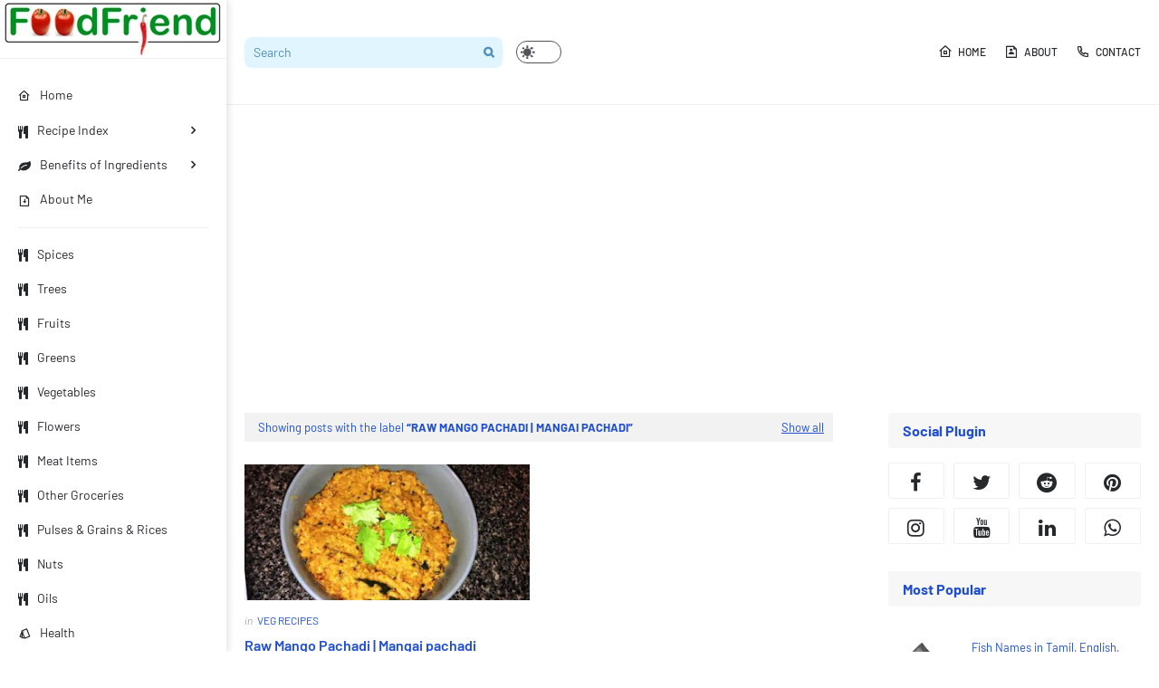

--- FILE ---
content_type: text/html; charset=utf-8
request_url: https://www.google.com/recaptcha/api2/aframe
body_size: 267
content:
<!DOCTYPE HTML><html><head><meta http-equiv="content-type" content="text/html; charset=UTF-8"></head><body><script nonce="1Cyhx6Hz-032_sFjoVf_-Q">/** Anti-fraud and anti-abuse applications only. See google.com/recaptcha */ try{var clients={'sodar':'https://pagead2.googlesyndication.com/pagead/sodar?'};window.addEventListener("message",function(a){try{if(a.source===window.parent){var b=JSON.parse(a.data);var c=clients[b['id']];if(c){var d=document.createElement('img');d.src=c+b['params']+'&rc='+(localStorage.getItem("rc::a")?sessionStorage.getItem("rc::b"):"");window.document.body.appendChild(d);sessionStorage.setItem("rc::e",parseInt(sessionStorage.getItem("rc::e")||0)+1);localStorage.setItem("rc::h",'1766341059980');}}}catch(b){}});window.parent.postMessage("_grecaptcha_ready", "*");}catch(b){}</script></body></html>